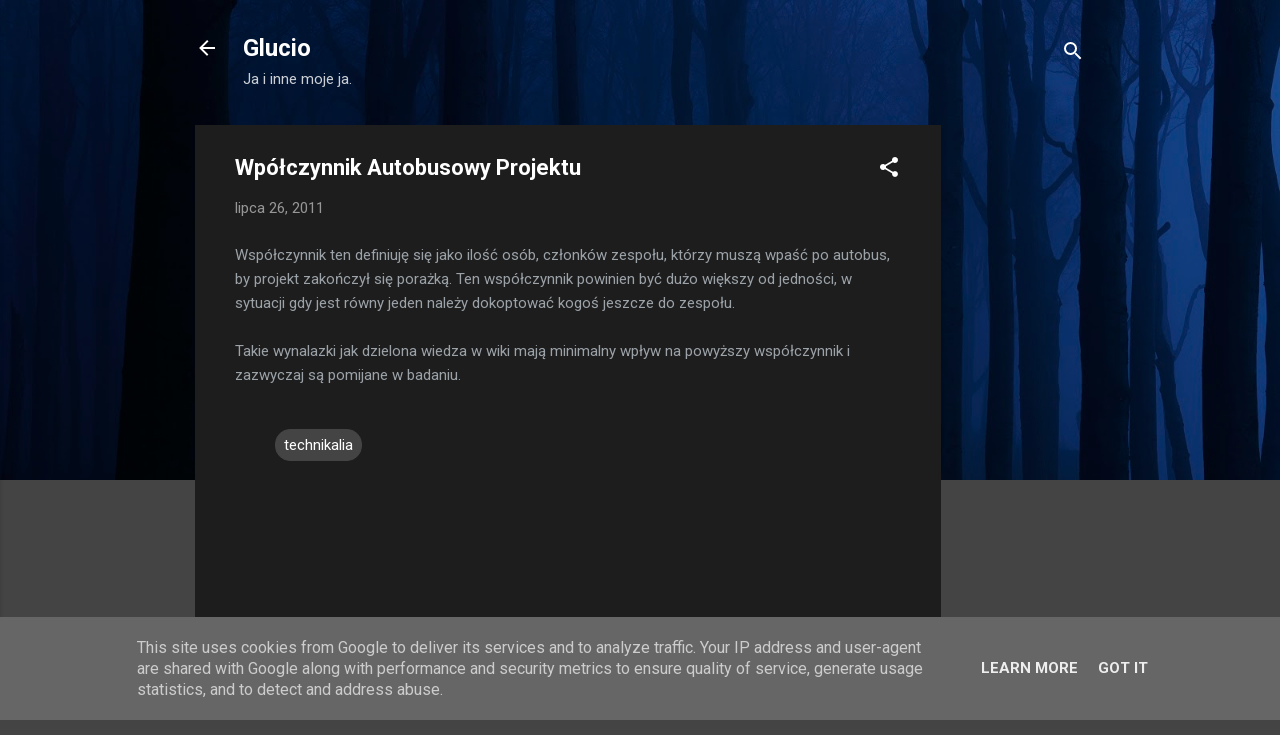

--- FILE ---
content_type: text/html; charset=utf-8
request_url: https://www.google.com/recaptcha/api2/aframe
body_size: 270
content:
<!DOCTYPE HTML><html><head><meta http-equiv="content-type" content="text/html; charset=UTF-8"></head><body><script nonce="8E6VwihWNzS1DzDDkybMEQ">/** Anti-fraud and anti-abuse applications only. See google.com/recaptcha */ try{var clients={'sodar':'https://pagead2.googlesyndication.com/pagead/sodar?'};window.addEventListener("message",function(a){try{if(a.source===window.parent){var b=JSON.parse(a.data);var c=clients[b['id']];if(c){var d=document.createElement('img');d.src=c+b['params']+'&rc='+(localStorage.getItem("rc::a")?sessionStorage.getItem("rc::b"):"");window.document.body.appendChild(d);sessionStorage.setItem("rc::e",parseInt(sessionStorage.getItem("rc::e")||0)+1);localStorage.setItem("rc::h",'1768497501593');}}}catch(b){}});window.parent.postMessage("_grecaptcha_ready", "*");}catch(b){}</script></body></html>